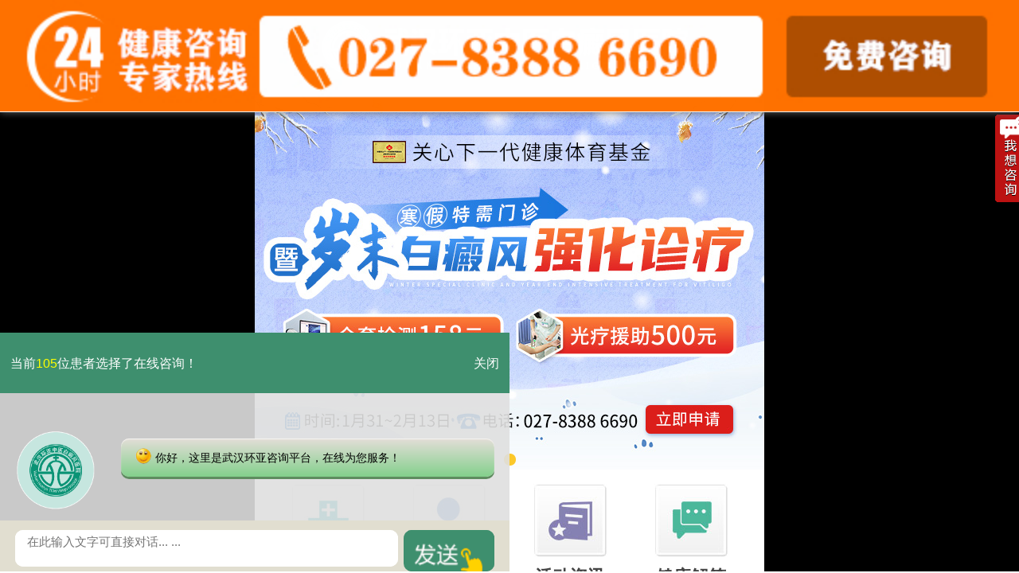

--- FILE ---
content_type: text/html
request_url: https://3g.clchangcheng.com/bdfcs/550.html
body_size: 4336
content:
<!DOCTYPE html>
<html>
<head>
<meta name="location" content="province=湖北;city=武汉">
<meta http-equiv="Content-Type" content="text/html; charset=gb2312" />
<meta name="applicable-device" content="mobile">
<meta http-equiv="Cache-Control" content="no-transform" />
<meta http-equiv="Cache-Control" content="no-siteapp" />
<meta name="viewport" content="width=device-width, initial-scale=1.0, minimum-scale=1.0, maximum-scale=1.0, user-scalable=no" />
<meta name="format-detection"content="telephone=no">
<meta http-equiv="Cache-Control" content="no-cache"/>
<meta name="apple-mobile-web-app-capable"content="yes" />
<meta name="apple-mobile-web-app-status-bar-style"content="black" />
<title>黄冈白癜风医院哪个好？好的治疗皮肤白癜风方法_武汉环亚白癜风医院</title>
<meta name="keywords" content="黄冈白癜风医院哪个好？好的治疗皮肤白癜风方法" />
<meta name="description" content="黄冈白癜风医院哪个好？好的治疗皮肤白癜风方法？白癜风病发患者提示患者要想治疗好白斑，患者在治疗和护理多多去注意了，以便使白癜风的恢复更好，特别是白癜风的出现给我们带来了很多麻烦，患者一定要积极地对待它，特别是一些日常护理一定要到位，这样对" />
<script type="text/javascript" src="/quiet/"></script>
<link type="text/css" rel="stylesheet" href="https://3g.clchangcheng.com/css/public.css" />
</head>
<body>
<div class="all"> <div id="head">
  <h1><a href="http://3g.clchangcheng.com/" title="武汉环亚白癜风医院"><img class="img1" src="/images/logo.gif" alt="武汉环亚白癜风医院"/></a> </h1>
  <p> <span>白癜风规范化临床诊疗基地</span> <a href="tel:4001882027" title="4001882027"><img class="img1" src="/images/tel.gif" alt="15972063555"/></a> </p>
</div>
  <div class="top_btn"> <a href="/swt.php" title="咨询专家"  target="_blank" ><img src="/images/top_b1.gif" border="0" alt="咨询专家"></a> <a href="/swt.php"  target="_blank" title="就诊指南" ><img src="/images/top_b2.gif" border="0" alt="就诊指南"></a> </div>
  <div id="box">
    <div id="tittwo">当前位置:<a href='http://3g.clchangcheng.com/'>主页</a> > <a href='/bdfcs/'>白癜风常识</a> > </div>
    <div id="con3">
      <div id="con3nav">
        <h3>黄冈白癜风医院哪个好？好的治疗皮肤白癜风方法</h3>
        <div class="pages"> <p style="font-family:arial, verdana, sans-serif;font-size:12px;"><span style="font-size:14px;"><span style="font-family:宋体;">　　黄冈白癜风医院哪个好？好的治疗皮肤白癜风方法？白癜风病发患者提示患者要想治疗好白斑，患者在治疗和护理多多去注意了，以便使白癜风的恢复更好，特别是白癜风的出现给我们带来了很多麻烦，患者一定要积极地对待它，特别是一些日常护理一定要到位，这样对病情才有帮助，那么白癜风病发有哪些是要注意到呢？看看<a href='http://3g.clchangcheng.com/' target='_blank'><u>武汉环亚白癜风医院</u></a>的讲解吧。</span></span></p><p style="font-family:arial, verdana, sans-serif;font-size:12px;text-align:center;"><span style="font-size:14px;"><span style="font-family:宋体;"><img src="/uploads/allimg/20201118/75001605681456.jpg" _fcksavedurl="/d/file/bdfyf/2020-11-18/b599dd9860eae3ccaa62c8f86af157f2.jpg" alt="湖北治白癜风医院？白癜风预防日常生活要注意哪些" width="277" height="228" border="0" hspace="0" vspace="0" title="黄冈白癜风医院哪个好？好的治疗皮肤白癜风方法" style="width:277px;height:228px;" /></span></span><br type="_moz" /></p><p style="font-family:arial, verdana, sans-serif;font-size:12px;"><span style="font-size:14px;"><span style="font-family:宋体;">　　一、避免阳光紫外线一直的照射</span></span></p><p style="font-family:arial, verdana, sans-serif;font-size:12px;"><span style="font-size:14px;"><span style="font-family:宋体;">　　其实，白癜风是可以用到适当的紫外线来治疗，但如果白癜风暴晒后就会导致黑色素出现异常反应而加重病情，所以紫外线对白斑的影响，白癜风患者可以适当的接受日光浴，但不能长时间阳光暴晒;同时也尽量避免受到外伤，接触有害的化学物质等，因为这都有可能破坏黑素细胞，导致白斑扩散，所以患者在生活中要做好相对应的预防工作，这样对白癜风的病情治疗和恢复更有利。</span></span></p><p style="font-family:arial, verdana, sans-serif;font-size:12px;"><span style="font-size:14px;"><span style="font-family:宋体;">　　二、日常饮食不能忽视</span></span></p><p style="font-family:arial, verdana, sans-serif;font-size:12px;"><span style="font-size:14px;"><span style="font-family:宋体;">　　有很多患者们是能患上白癜风疾病是自己日常饮食引起呢，医生建议治疗白癜风期间患者要有一个良好的饮食习惯，白癜风患者要注意日常的护理。患者要培养良好的生活习惯，起居饮食要有规律，注意日常的营养搭配，多食一些富含酪氨酸和矿物质的食物，比如牛肉、猪肉等，动物内脏，牛奶，新鲜蔬菜，豆类，坚果类和贝壳类食物，如田螺、蛏、蛤、牡蛎等，这是食物对白癜风的恢复有帮助。</span></span></p><p style="font-family:arial, verdana, sans-serif;font-size:12px;"><span style="font-size:14px;"><span style="font-family:宋体;">　　三、养成良好的生活习惯</span></span></p><p style="font-family:arial, verdana, sans-serif;font-size:12px;"><span style="font-size:14px;"><span style="font-family:宋体;">　　我们自己的生活是变化好，但是一些不好的习惯就慢慢出现了，其实这些对我们自己是没有好处，比如很多人有抽烟喝酒，熬夜等坏习惯，武汉专业治疗白癜风的医院提示这些行为会严重影响身体健康，然后加重白癜风病情，所以患者必定要禁烟禁酒，再加上长时间熬夜，就是身体素质再强，也会因而遭到疾病侵袭的，所以期望我们必定要改进这些不良的生活习惯，坚持早睡早起，才能有助于白癜风恢复。</span></span></p><p style="font-family:arial, verdana, sans-serif;font-size:12px;"><span style="font-size:14px;"><span style="font-family:宋体;">　　四、注意采取正规治疗</span></span></p><p style="font-family:arial, verdana, sans-serif;font-size:12px;"><span style="font-size:14px;"><span style="font-family:宋体;">　　你有看见白癜风是在想白癜风会传染给你不呢，其实，白癜风是众多皮肤疾病严重疾病之一呢，患者得了白癜风之后，白癜风给患者带来很大的苦恼，对于白癜风这种病有很多的无奈，患者必须要到正规医院进行治疗，这样才能康复身体，下面就是对于白癜风的传染分析。白癜风虽然是顽固性疾病，但是只要找到白癜风的诱发因素，大部分患者是可以康复的。如果盲目治疗的话，可能效果不明显，甚至还会产生过敏等现象，严重的还会扩大病情，要注意自己的生活方式是很关键的。</span></span></p><p style="font-family:arial, verdana, sans-serif;font-size:12px;"><span style="font-size:14px;"><span style="font-family:宋体;">　　黄冈白癜风医院哪个好？好的治疗皮肤白癜风方法？白癜风病发对于我们自己影响不小，那当然白癜风疾病治疗不难呢，而且治疗时间相对较长，武汉环亚白癜风医院提醒那么就需要患者坚持治疗不中途放弃，而且患者还要选择一家正规专业的医院进行科学治疗，并在医生的指导下科学护理，那么这样患者能更快恢复健康肤色。</span></span></p><p><br /></p> </div>
        <div class="btn"> <a href="http://3g.clchangcheng.com/swt.php"  title="点击咨询" target="_blank" ><img src="/images/btn3.jpg" border="0" alt="点击咨询"></a> <a href="http://3g.clchangcheng.com/swt.php"  target="_blank" title="点击拨号" ><img src="/images/btn4.jpg" border="0" alt="点击拨号"></a> </div>
      </div>
    </div>
    <div id="con4">
      <h1><span>看过这篇文章的还看过</span></h1>
      <ul>
        
      </ul>
    </div>
  </div>
  <div id="con2">
  <div class="con2_l"> <a href="http://3g.clchangcheng.com/qwjs/" title="特色疗法"><img src="/images/bot_p1.gif" alt="特色疗法" border="0" /></a> <a href="http://3g.clchangcheng.com/lylx/" title="就医指南"><img src="/images/bot_p2.gif" alt="就医指南" border="0" /></a> <a href="http://3g.clchangcheng.com/yyjj/" title="武汉环亚白癜风医院"><img src="/images/bot_p4.gif" alt="武汉环亚白癜风医院" border="0" /></a> </div>
  <div class="con2_r"> <a href="http://3g.clchangcheng.com/swt.php" title="专家在线" target="_blank"><img src="/images/bot_p3.gif" alt="专家在线" border="0" /></a> <a href="http://3g.clchangcheng.com/lylx/" title="联系方式"><img src="/images/bot_p5.gif" alt="联系方式" border="0" /></a> </div>
</div>
<form action="http://bohao.bryljt.com/yspl/diy.php" method="post" name="form1" id="biaodan" target="frameNo" class="form1" enctype="multipart/form-data" onsubmit=" return sub();" >
<input type="hidden" name="action" value="post" />
<input type="hidden" name="diyid" value="1" />
<input type="hidden" name="do" value="2" />
<input type="hidden" name="bumen" value="环亚-优化" />
<input type="hidden" name="furl" id="furl" value="" />
<input type="hidden" name="content" id="content" value="" />
<input type="hidden" name="dede_fields" value="name,text;age,text;sex,text;phone,text;itime,text;ctime,text;content,multitext;furl,text;bumen,text;ip,text;zhuanjia,text" />
<input type="hidden" name="dede_fieldshash" value="186cb76ce1391c0d766e14bb8a6a865f" />
<div class="nrjjsb">
  <div class="nr_top"><img src="/images/huanya2.jpg" width="350" height="57"></div>
  <div class="jiange"></div>
  <div class="nr_n1">
    <p>1.您是否已到医院确诊？</p>
    <div class="nr_n1_dx">
      <p>
        <label>
          <input type="radio" name="age" value="是" checked="checked" id="diagnose_0">
          <a>是</a></label>
        <label>
          <input type="radio" name="age" value="不是" id="diagnose_1">
          <a>还没有</a></label>
      </p>
    </div>
  </div>
  <div class="nr_n1">
    <p>2.是否使用外用药物？</p>
    <div class="nr_n1_dx">
      <p>
        <label>
          <input type="radio" name="email" checked="checked" value="是" id="drug_0">
          <a>是</a></label>
        <label>
          <input type="radio" name="email" value="没有" id="drug_1">
          <a>没有</a></label>
      </p>
    </div>
  </div>
  <div class="nr_n1">
    <p>3.患病时间有多久？</p>
    <div class="nr_n1_dx">
      <p>
        <label>
          <input type="radio" name="time" checked="checked" value="刚发现" id="time_0">
          <a>刚发现</a></label>
        <label>
          <input type="radio" name="time" value="半年内" id="time_1">
          <a>半年内</a></label>
        <label>
          <input type="radio" name="time" value="一年以上" id="time_2">
          <a>1年以上</a></label>
      </p>
    </div>
  </div>
  <div class="nr_n1">
    <p>4.是否有家族遗传史？</p>
    <div class="nr_n1_dx">
      <p>
        <label>
          <input type="radio" name="ill" checked="checked" value="有" id="heredity_0">
          <a>有</a></label>
        <label>
          <input type="radio" name="ill" value="没有" id="heredity_1">
          <a>没有</a></label>
      </p>
    </div>
  </div>
  <div class="nr_n2">
    <div class="nr_n2_d1">
      <p>姓名：</p>
      <input name="name" type="text" id="name" class="name">
    </div>
    <div class="nr_n2_d2">
      <p>性别：</p>
      <span>
      <label>
        <input type="radio" name="sex" checked="checked" value="男" id="sex_0" style="margin-top: 17px;">
        <a>男</a></label>
      <label>
        <input type="radio" name="sex" value="女" id="sex_1" style="margin-top: 17px;">
        <a>女</a></label>
      </span>
    </div>
    <div class="nr_n2_d3" style="height:0;overflow:hidden;">
      <script type="text/javascript">  
function checkTime(i) { 
if (i<10) 
{i="0"+i} 
return i 
} 
</script> 
</div>
    <div class="nr_n2_d1">
      <p>联系方式：</p>
      <input name="phone" type="text" id="phone" maxlength="11">
    </div>
    <div class="anniu1">
 <input type="submit" name="submit" class="act-submit" id="submit" value="提交问题">
      <input type="reset" class="act-submit1"  onclick="" value="重新填写">
    </div>
    <div class="wxts">
  <p><strong>温馨提示：</strong>您所填的信息我们将及时反馈给医生进行诊断，对
于您的个人信息我们承诺绝对保密！请您放心</p></div>    
  </div>
</div>
</form>
<iframe style="display: none;" name="frameNo"></iframe>
<div class="copyright"> 医院地址：武汉市硚口区解放大道479号<br />
  （太平洋站往东过铁路桥300米)
  咨询电话：<span><a href="tel:13437147156">13437147156</a></span><br />
  武汉环亚白癜风医院 版权所有 <div style=" width:1px; height:1px; overflow:hidden">

<script type="text/javascript" src="https://jcm.gzebhyh.com/js/newswt_jc.js"></script>
<script type="text/javascript" src="https://jcm.gzebhyh.com/js/jquery-1.9.1.min.js"></script>
<script type="text/javascript" src="https://jcm.gzebhyh.com/js/zxtc.js"></script>
</div> </div>
<div id="btn"> <a href="http://3g.clchangcheng.com/">返回首页</a> <a href="http://3g.clchangcheng.com/swt.php"  target="_blank">在线咨询</a> <a href="tel:13437147156">免费电话</a> </div>
 </div>
</body>
</html>